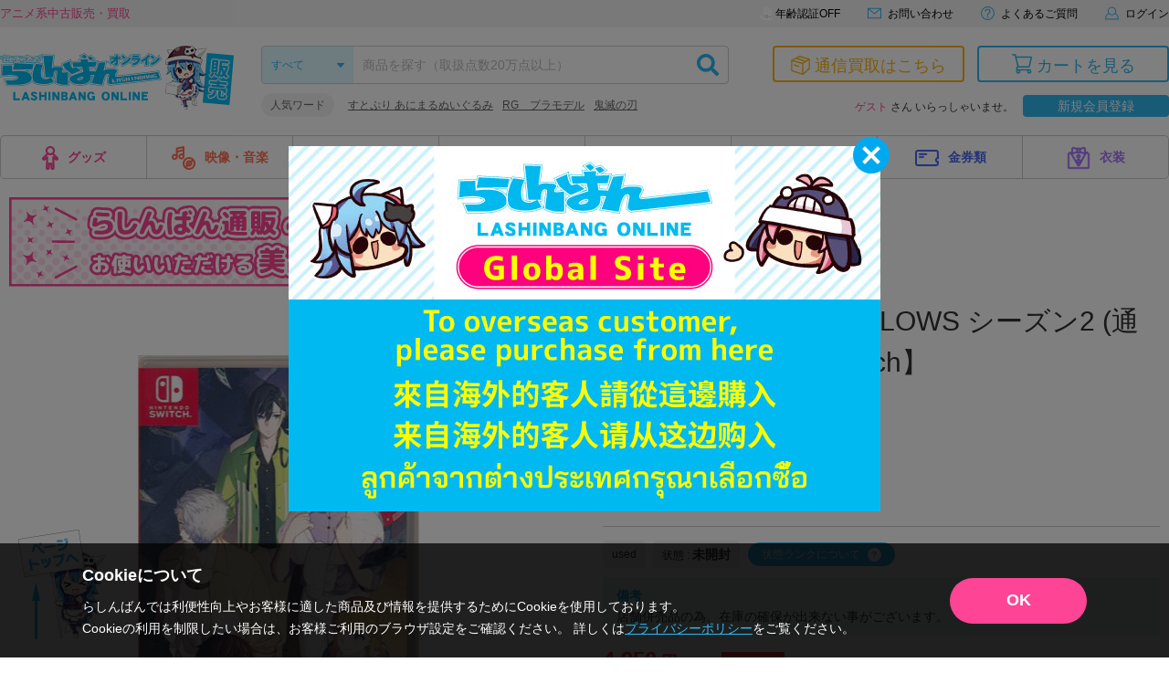

--- FILE ---
content_type: application/javascript
request_url: https://api.ipify.org/?format=jsonp&callback=getIP
body_size: -48
content:
getIP({"ip":"18.216.136.92"});

--- FILE ---
content_type: image/svg+xml
request_url: https://shop.lashinbang.com/template/default/img/common/footer_credit.svg
body_size: 129243
content:
<svg xmlns="http://www.w3.org/2000/svg" xmlns:xlink="http://www.w3.org/1999/xlink" width="197" height="75" viewBox="0 0 197 75">
  <defs>
    <pattern id="pattern" preserveAspectRatio="none" width="100%" height="100%" viewBox="0 0 250 191">
      <image width="250" height="191" xlink:href="[data-uri]"/>
    </pattern>
    <pattern id="pattern-2" preserveAspectRatio="none" width="100%" height="100%" viewBox="0 0 205 191">
      <image width="205" height="191" xlink:href="[data-uri]"/>
    </pattern>
    <clipPath id="clip-Web_1920_2">
      <rect width="197" height="75"/>
    </clipPath>
  </defs>
  <g id="Web_1920_2" data-name="Web 1920 – 2" clip-path="url(#clip-Web_1920_2)">
    <rect width="197" height="75" fill="#fff"/>
    <g id="グループ_1" data-name="グループ 1" transform="translate(5 3)">
      <image id="rakuten" width="43" height="21.353" transform="translate(144 5.824)" xlink:href="[data-uri]"/>
      <rect id="jcb" width="43" height="33" transform="translate(96)" fill="url(#pattern)"/>
      <image id="master" width="43" height="28.919" transform="translate(48 2.04)" xlink:href="[data-uri]"/>
      <image id="visa" width="43" height="24.664" transform="translate(0 4.168)" xlink:href="[data-uri]"/>
    </g>
    <g id="グループ_2" data-name="グループ 2" transform="translate(5 39)">
      <image id="discover-logomark-img-06" width="43" height="26.817" transform="translate(88 3.091)" xlink:href="[data-uri]"/>
      <image id="diners" width="43" height="31.467" transform="translate(40 0.766)" xlink:href="[data-uri]"/>
      <rect id="amex" width="35" height="33" fill="url(#pattern-2)"/>
    </g>
  </g>
</svg>
